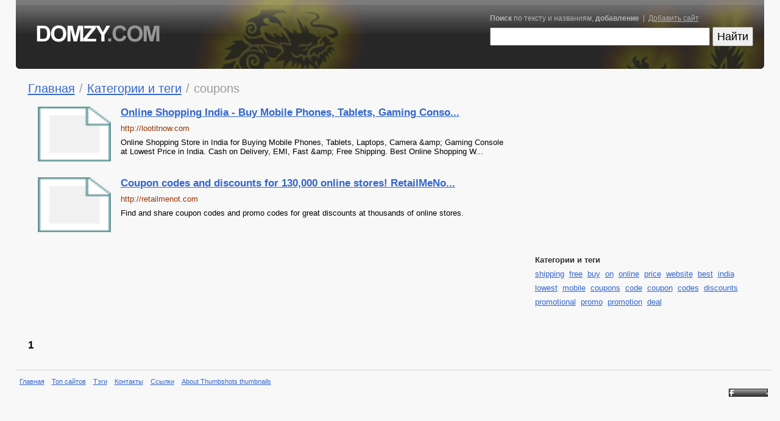

--- FILE ---
content_type: text/html; charset=UTF-8
request_url: http://www.domzy.com/tag/coupons/
body_size: 6995
content:
<!DOCTYPE html PUBLIC "-//W3C//DTD XHTML 1.0 Transitional//EN" "http://www.w3.org/TR/xhtml1/DTD/xhtml1-transitional.dtd">
<html xmlns="http://www.w3.org/1999/xhtml" lang="ru">
<head>
<meta http-equiv="Content-Type" content="text/html; charset=utf-8"/>
<link rel="shortcut icon" href="/favicon.ico" type="image/x-icon" />
<title>Категория coupons - Domzy.com -  каталог веб-сайтов: отзывы, обзоры, рейтинги</title>
<meta name="description" content="Топ 100 сайтов"/>
<meta name="keywords" content="Domzy com обзор и отзывы о сайте добавить сайт в каталог сайтов обмен ссылками топ рейтинг"/>
<meta name="robots" content="noodp"/>
<link type="text/css" title="screen style" rel="stylesheet" href="/domzy.css"/>
<script type="text/javascript">

  var _gaq = _gaq || [];
  _gaq.push(['_setAccount', 'UA-26685341-9']);
  _gaq.push(['_trackPageview']);

  (function() {
    var ga = document.createElement('script'); ga.type = 'text/javascript'; ga.async = true;
    ga.src = ('https:' == document.location.protocol ? 'https://ssl' : 'http://www') + '.google-analytics.com/ga.js';
    var s = document.getElementsByTagName('script')[0]; s.parentNode.insertBefore(ga, s);
  })();

</script>
</head>
<body><center><div id="body"><table cellpadding="0" cellspacing="0" width="100%" border="0"><tr>
<td width="258"><a href="http://www.domzy.com/"><img border="0" src="/pic/domzy.gif"></a></td>
<td bgcolor="#333333" style="background-image:url('/pic/domzy1.gif');background-repeat:repeat-x;padding-right:0px;" align="right">
<div style="background-image:url('/pic/domzy_dragon.gif');background-repeat:no-repeat;background-position:left;height:113px">
<div style="background-image:url('/pic/domzy_dragon1.gif');background-repeat:no-repeat;background-position:right;height:113px">
<div style="padding-top:24px;display: inline-block;">
<div class="search_label"><b>Поиск</b> по тексту и названиям, <b>добавление</b> &nbsp;|&nbsp; <a style="color:#b4b4b4;" href="/add/">Добавить сайт</a></div><form action="http://www.domzy.com/">
<div><input type="text" name="q" size="31" class="q" value="" />
<input class="qb" type="submit" name="sa" value="Найти" /></div></form></div></div></div></td>
<td width="18"><img border="0" src="/pic/domzy2.gif"></td></tr></table>
<div id="container"><div id="navigation"><table class=navigation cellpadding="0" cellspacing="0"><tr><td><a href="/">Главная</a></td><td width=20 align=center>&nbsp;/&nbsp;</td>	
<td><a href="/tag/">Категории и теги</a></td><td width=20 align=center>&nbsp;/&nbsp;</td>
<td><h1>coupons</h1></td></tr></table></div><table width="100%" cellpadding="0" cellspacing="0"><tr><td valign="top"><div style="height:100px;clear:both;padding-bottom:16px"><a href="/lootitnow.com"><img width="120" height="90" src="http://ico.fohweb.com/lootitnow.com" border="0" class="thumb" align="left" hspace="16"  /></a><a style="font-size:130%;font-weight:bold" href="/lootitnow.com">Online Shopping India - Buy Mobile Phones, Tablets, Gaming Conso...</a>
<div style="padding-top:8px;" class=name>http://lootitnow.com</div>
<div style="padding-top:8px;">Online Shopping Store in India for Buying Mobile Phones, Tablets, Laptops, Camera &amp;amp; Gaming Console at Lowest Price in India. Cash on Delivery, EMI, Fast &amp;amp; Free Shipping. Best Online Shopping W...</div></div><div style="height:100px;clear:both;padding-bottom:16px"><a href="/retailmenot.com"><img width="120" height="90" src="http://ico.fohweb.com/retailmenot.com" border="0" class="thumb" align="left" hspace="16"  /></a><a style="font-size:130%;font-weight:bold" href="/retailmenot.com">Coupon codes and discounts for 130,000 online stores! RetailMeNo...</a>
<div style="padding-top:8px;" class=name>http://retailmenot.com</div>
<div style="padding-top:8px;">Find and share coupon codes and promo codes for great discounts at thousands of online stores.</div></div><br><div style='text-align:right'><script type="text/javascript"><!--
google_ad_client = "pub-6714220248806732";
/* domzy 728x90, created 4/13/09 */
google_ad_slot = "0981725964";
google_ad_width = 728;
google_ad_height = 90;
//-->
</script>
<script type="text/javascript"
src="http://pagead2.googlesyndication.com/pagead/show_ads.js">
</script></div><br><br><br><div class=pages><b>1</b> &nbsp; </div></td><td width="4%">&nbsp;</td><td valign="top" width="30%" style="line-height:180%"><script type="text/javascript"><!--
google_ad_client = "pub-6714220248806732";
/* domzy 120x240, created 4/13/09 */
google_ad_slot = "9265320974";
google_ad_width = 120;
google_ad_height = 240;
//-->
</script>
<script type="text/javascript"
src="http://pagead2.googlesyndication.com/pagead/show_ads.js">
</script><h2>Категории и теги</h2><a href="/tag/shipping/">shipping</a>&nbsp; <a href="/tag/free/">free</a>&nbsp; <a href="/tag/buy/">buy</a>&nbsp; <a href="/tag/on/">on</a>&nbsp; <a href="/tag/online/">online</a>&nbsp; <a href="/tag/price/">price</a>&nbsp; <a href="/tag/website/">website</a>&nbsp; <a href="/tag/best/">best</a>&nbsp; <a href="/tag/india/">india</a>&nbsp; <a href="/tag/lowest/">lowest</a>&nbsp; <a href="/tag/mobile/">mobile</a>&nbsp; <a href="/tag/coupons/">coupons</a>&nbsp; <a href="/tag/code/">code</a>&nbsp; <a href="/tag/coupon/">coupon</a>&nbsp; <a href="/tag/codes/">codes</a>&nbsp; <a href="/tag/discounts/">discounts</a>&nbsp; <a href="/tag/promotional/">promotional</a>&nbsp; <a href="/tag/promo/">promo</a>&nbsp; <a href="/tag/promotion/">promotion</a>&nbsp; <a href="/tag/deal/">deal</a>&nbsp; </td></tr></table></div>
<br><br>
<div id="footer">
<a href="http://www.domzy.com/">Главная</a> &nbsp;&nbsp;
  <a href="http://www.domzy.com/top/">Топ сайтов</a> &nbsp;&nbsp;
    <a href="http://www.domzy.com/tag/">Тэги</a> &nbsp;&nbsp;
  <a href="http://www.domzy.com/contact/">Контакты</a>  &nbsp;&nbsp;
  <a href="http://www.domzy.com/links/">Ссылки</a>  &nbsp;&nbsp;
  <a href="http://www.thumbshots.org" target="_blank" title="About Thumbshots thumbnails">About Thumbshots thumbnails</a>    
<DIV style="float:right;">
<!--LiveInternet counter--><script type="text/javascript"><!--
document.write("<a href='http://www.liveinternet.ru/click' "+
"target=_blank><img src='//counter.yadro.ru/hit?t45.6;r"+
escape(document.referrer)+((typeof(screen)=="undefined")?"":
";s"+screen.width+"*"+screen.height+"*"+(screen.colorDepth?
screen.colorDepth:screen.pixelDepth))+";u"+escape(document.URL)+
";"+Math.random()+
"' alt='' title='LiveInternet' "+
"border='0' width='31' height='31'><\/a>")
//--></script><!--/LiveInternet-->
&nbsp;&nbsp;
<a href="http://fohweb.com/" target="_blank" title="FohWeb score"><img border="0" width="64" height="13" src="http://widget.fohweb.com/rank64x13/domzy.com.gif"/></a>
</DIV><div style="clear:both"></div>
</div>
<br>
</div>
</center>
</html>

--- FILE ---
content_type: text/html; charset=utf-8
request_url: https://www.google.com/recaptcha/api2/aframe
body_size: 265
content:
<!DOCTYPE HTML><html><head><meta http-equiv="content-type" content="text/html; charset=UTF-8"></head><body><script nonce="DPEth69LTT3h-LqcqgB_zw">/** Anti-fraud and anti-abuse applications only. See google.com/recaptcha */ try{var clients={'sodar':'https://pagead2.googlesyndication.com/pagead/sodar?'};window.addEventListener("message",function(a){try{if(a.source===window.parent){var b=JSON.parse(a.data);var c=clients[b['id']];if(c){var d=document.createElement('img');d.src=c+b['params']+'&rc='+(localStorage.getItem("rc::a")?sessionStorage.getItem("rc::b"):"");window.document.body.appendChild(d);sessionStorage.setItem("rc::e",parseInt(sessionStorage.getItem("rc::e")||0)+1);localStorage.setItem("rc::h",'1765278787914');}}}catch(b){}});window.parent.postMessage("_grecaptcha_ready", "*");}catch(b){}</script></body></html>

--- FILE ---
content_type: text/css
request_url: http://www.domzy.com/domzy.css
body_size: 6312
content:
body{
font-size:80%;
font-family:Arial, Helvetica, sans-serif;
margin:0;
background-repeat:no-repeat;
background-color:#F8F8F8;
background-position:top;
}
form{padding:0;margin:0}

input.q{
height:24px;
font-size:18px;
vertical-align:middle;
}
input.qb{
vertical-align:middle;
height:32px;
font-size:18px;
}

div.search_label{text-align:left;color:#b4b4b4;padding-bottom:8px;font-size:90%}

span.time{font-size:10px;color:#666}

div#body{
width:96%;
text-align:left;
}
div#container{
padding-top:20px;
padding-left:20px;
padding-right:20px;
}
div#footer{
border-top:1px solid #d1d1d1;
width:100%;
padding-top:12px;
padding-left:6px;
padding-right:6px;
font-size:11px;
}
div#navigation{padding-bottom:18px;}
div#navigation h1{font-weight:normal;margin:0;}


div#navigation table.navigation td{font-size:160%;color:#9A9C9E}

.censured{color:555555}

h1{font-size:100%;color:#9A9C9E;margin:0;padding;0;}
h2{font-size:100%;color:#2F2F2F;margin:0;padding;0;}
h3{font-size:120%;color:#9A9C9E}



a{color:#3366CC;}
a:hover{color:#6C757A}
a.post{font-size:90%;color:#CC0000}

div.name{color:#993300;}
a.name{color:#993300;}
a.name:hover{color:#6C757A}
a.name{font-size:90%;color:#993300}


a.h        {color:#3366CC;text-decoration:none}
a.h:hover  {color:#6C757A;text-decoration:underline}
a.h:visited{font-size:90%;color:#CC0000;text-decoration:none}



div.sitelist1{padding-bottom:24px; width:160px;height:130px;text-align:center;float:left;padding-right:14px;}







div.hr1{background-image:url('/pic/hr_pix.gif');background-repeat:repeat-x;width:100%;}
div.hr2{background-image:url('/pic/hr2_pix.gif');background-repeat:repeat-x;background-bottom:top;}
div.hr3{background-image:url('/pic/hr_pix.gif');background-repeat:repeat-x;width:100%;background-position:bottom;}

h1.cat{
font-size:100%;
margin:0;
padding:0;
}


div.catItem{
padding-bottom:5px;
white-space:nowrap;
}
table.catSearch{}
table.catSearch td{height:54px; background-image:url('/pic/hr2_pix.gif');background-repeat:repeat-x;background-position:bottom;padding-top:8px;padding-bottom:10px;}
table.catSearch td.region{color:#555555;}
table.catSearch td.post a{font-size:90%;line-height:8px;}
table.catSearch td div.name a{font-size:120%;}
table.catSearch td div.name {padding-bottom:4px;}
table.catSearch td div.about1 {padding-bottom:2px;}
table.catSearch td div.url a{font-size:100%;color:#008000}



.copy{
color:#999999;
font-size:90%;
}
.hint{
color:#777777;
font-size:90%;
}
.total{
color:#999999;
font-size:90%;
}
.req{color:#FF0000;}
div#foot{width:800px; background-image:url('/pic/hr2_pix.gif');background-repeat:repeat-x;background-position:top; padding-top:10px;font-size:90%;text-align:center;}
div#foot a{font-size:90%;color:#777777}
div#nav{
background-color:#E4F4FA;border-top:1px solid #A6C3CF;
}
small{
font-size:90%;
}


div#menu{
border-top:1px dashed #cccccc;
padding-top:14px;
font-weight:bold;
font-size:110%
}
/*div#menu a{color:#6C757A}*/

div#head{
background-color:#EEEEEE;
border-bottom:3px solid #9A9C9E;
}

div#headP{
padding-left:26px;
padding-right:26px;
padding-top:6px;
padding-bottom:12px;
}

div.form{}
div.form div.head{background-color:#F6F6F6;}
div.form div.headP{padding:5px;font-weight:bold;}
div.form div.bodyP{padding-left:5px;padding-right:5px;padding-top:10px;}
div.message1{background-color:#FDC1B5;padding:7px;font-weight:bold;}
div.message2{background-color:#BFFFBF;padding:7px;}

div#history{
font-size:90%;
border-left:1px solid #b3b3b3;
padding-left:20px;
}

div#history div.row{
padding-bottom:4px;
}
div.comment{background-color:#ffffff;border-bottom:1px solid #e4e4e4}
div.comment  div.chead{padding:5px;background-color:#E0E0E0;}
div.comment div.chead0{padding:5px;background-color:#E0E0E0;}
div.comment div.chead1{padding:5px;background-color:#E76161;}
div.comment div.chead2{padding:5px;background-color:#FF9393;}
div.comment div.chead3{padding:5px;background-color:#FFF8AC;}
div.comment div.chead4{padding:5px;background-color:#A5CC7A;}
div.comment div.chead5{padding:5px;background-color:#7BBE32;}

.rating {background-color:#E0E0E0;}
.rating0{background-color:#E0E0E0;}
.rating1{background-color:#E76161;}
.rating2{background-color:#FF9393;}
.rating3{background-color:#FFF8AC;}
.rating4{background-color:#A5CC7A;}
.rating5{background-color:#7BBE32;}


div.comment div.chead span.name{font-weight:bold;}
div.comment div.chead span.rating0{color:#000000;font-weight:bold}
div.comment div.chead span.rating1{color:#CC0000;font-weight:bold}
div.comment div.chead span.rating2{color:#FF6633;font-weight:bold}
div.comment div.chead span.rating3{color:#FFCC00;font-weight:bold}
div.comment div.chead span.rating4{color:#99CC66;font-weight:bold}
div.comment div.chead span.rating5{color:#009900;font-weight:bold}

div.comment div.chead span.date{color:#777777;font-size:80%;}
div.comment div.content{padding-bottom:10px;padding-left:7px;padding-top:8px}
div.comment table td{padding:0;}

table.site h1{
margin-left:0;
margin-right:0;
padding:0;
font-size:180%;
font-weight:normal;
color:#555555
}
table.site div.thumb{
text-align:center;
padding-top:20px;
padding-bottom:20px;
border:1px solid #b3b3b3;
background-color:#ffffff;
}
table.site div.visit{
padding:4px;
text-align:center;
}
table.siteData td{
padding-bottom:14px;
}
table td.lab {
color:#777777;
}
div.list{
padding-top:7px;
padding-bottom:7px;
border-bottom:1px solid #e4e4e4
}
.pages{
line-height:20px;
text-align:justify;
font-size:130%;
}
.pages a{font-size:90%}
img.thumb{border:0px solid #e4e4e4;}

table.top tr.color td{
background-color:#F7F7F7;
}
table.top td{
padding-top:8px;

}
span.lab{color:#777777;}


.live {
	font-size:1em; /*12px*/
	font-family:tahoma,arial;
	float: left;
	width: 100%;
	margin: 10px 0;
	background: #f0f0e7 url(/pic/bg-corner-top-left.gif) no-repeat 0 0;
}


.live .all {
		position: relative;
		top: 0;
		right: 0;
		margin: 0 .83em .83em 0;
		text-align: right;
		color:#999;
	}	
		/*Rounded corners*/
		
		.live .bg-top-r {
			background: url(/pic/bg-corner-top-right.gif) no-repeat top right;
			float: left;
			width: 100%;
		}
		.live .bg-bott-l {
			background: url(/pic/bg-corner-bottom-right.gif) no-repeat bottom right;
			float: left;
			width: 100%;
		}
		.live .bg-bott-r {
			float: left;
			width: 100%;
			background: url(/pic/bg-corner-bottom-left.gif) no-repeat bottom left;
		}
